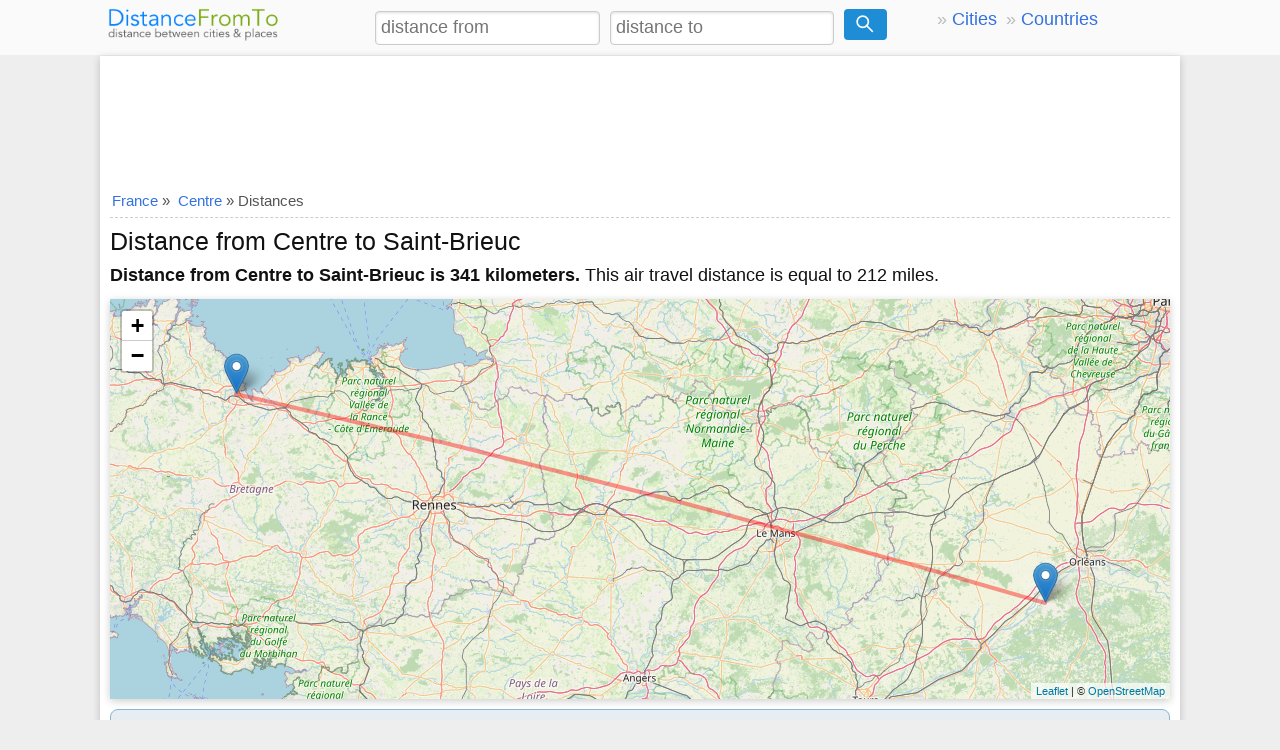

--- FILE ---
content_type: text/html; charset=utf-8
request_url: https://www.google.com/recaptcha/api2/aframe
body_size: 269
content:
<!DOCTYPE HTML><html><head><meta http-equiv="content-type" content="text/html; charset=UTF-8"></head><body><script nonce="Fev47DmzM8ZT2-R3NpZj3A">/** Anti-fraud and anti-abuse applications only. See google.com/recaptcha */ try{var clients={'sodar':'https://pagead2.googlesyndication.com/pagead/sodar?'};window.addEventListener("message",function(a){try{if(a.source===window.parent){var b=JSON.parse(a.data);var c=clients[b['id']];if(c){var d=document.createElement('img');d.src=c+b['params']+'&rc='+(localStorage.getItem("rc::a")?sessionStorage.getItem("rc::b"):"");window.document.body.appendChild(d);sessionStorage.setItem("rc::e",parseInt(sessionStorage.getItem("rc::e")||0)+1);localStorage.setItem("rc::h",'1768662253694');}}}catch(b){}});window.parent.postMessage("_grecaptcha_ready", "*");}catch(b){}</script></body></html>